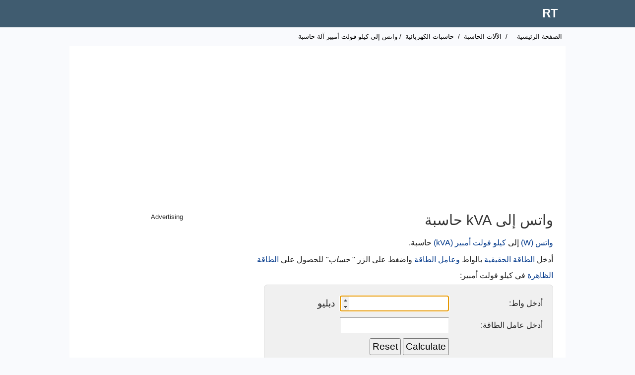

--- FILE ---
content_type: text/html; charset=UTF-8
request_url: https://www.rapidtables.org/ar/calc/electric/watt-to-kva-calculator.html
body_size: 3899
content:
<!DOCTYPE html>
<html lang="ar">

<!-- #BeginTemplate "../../rapidtables.dwt" -->

<head>
<meta http-equiv="Content-Type" content="text/html; charset=utf-8">
<meta http-equiv="Content-Language" content="ar">
<script async src="/lib/tagmng3.js"></script>
<meta charset="utf-8">
<meta name="viewport" content="width=device-width, initial-scale=1">
<link rel="stylesheet" type="text/css" href="/lib/rapidz.css">
<link rel="apple-touch-icon" sizes="180x180" href="/lib/favicon/apple-touch-icon.png">
<link rel="icon" type="image/png" href="/lib/favicon/favicon-32x32.png" sizes="32x32">
<link rel="icon" type="image/png" href="/lib/favicon/favicon-16x16.png" sizes="16x16">
<link rel="manifest" href="/lib/favicon/manifest.json">
<link rel="mask-icon" href="/lib/favicon/safari-pinned-tab.svg" color="#5bbad5">
<link rel="shortcut icon" href="/lib/favicon/favicon.ico">
<meta name="msapplication-config" content="/lib/favicon/browserconfig.xml">
<meta name="theme-color" content="#ffffff">
<meta name="format-detection" content="telephone=no">
<!-- #BeginEditable "doctitle" -->
<title>واتس لتحويل كيلو فولت أمبير حاسبة</title>
<meta name="description" content="واتس (W) إلى كيلو فولت أمبير (kVA) حاسبة.">
<!-- #EndEditable -->

<link rel="canonical" href="https://www.rapidtables.org/ar/calc/electric/watt-to-kva-calculator.html" />

<link rel="alternate" hreflang="es" href="https://www.rapidtables.org/calc/electric/watt-to-kva-calculator.html" />
<link rel="alternate" hreflang="ar" href="https://www.rapidtables.org/ar/calc/electric/watt-to-kva-calculator.html" />
<link rel="alternate" hreflang="bg" href="https://www.rapidtables.org/bg/calc/electric/watt-to-kva-calculator.html" />
<link rel="alternate" hreflang="bn" href="https://www.rapidtables.org/bn/calc/electric/watt-to-kva-calculator.html" />
<link rel="alternate" hreflang="ca" href="https://www.rapidtables.org/ca/calc/electric/watt-to-kva-calculator.html" />
<link rel="alternate" hreflang="cs" href="https://www.rapidtables.org/cs/calc/electric/watt-to-kva-calculator.html" />
<link rel="alternate" hreflang="da" href="https://www.rapidtables.org/da/calc/electric/watt-to-kva-calculator.html" />
<link rel="alternate" hreflang="de" href="https://www.rapidtables.org/de/calc/electric/watt-to-kva-calculator.html" />
<link rel="alternate" hreflang="el" href="https://www.rapidtables.org/el/calc/electric/watt-to-kva-calculator.html" />
<link rel="alternate" hreflang="et" href="https://www.rapidtables.org/et/calc/electric/watt-to-kva-calculator.html" />
<link rel="alternate" hreflang="fi" href="https://www.rapidtables.org/fi/calc/electric/watt-to-kva-calculator.html" />
<link rel="alternate" hreflang="tl" href="https://www.rapidtables.org/tl/calc/electric/watt-to-kva-calculator.html" />
<link rel="alternate" hreflang="fr" href="https://www.rapidtables.org/fr/calc/electric/watt-to-kva-calculator.html" />
<link rel="alternate" hreflang="ga" href="https://www.rapidtables.org/ga/calc/electric/watt-to-kva-calculator.html" />
<link rel="alternate" hreflang="gu" href="https://www.rapidtables.org/gu/calc/electric/watt-to-kva-calculator.html" />
<link rel="alternate" hreflang="he" href="https://www.rapidtables.org/he/calc/electric/watt-to-kva-calculator.html" />
<link rel="alternate" hreflang="hi" href="https://www.rapidtables.org/hi/calc/electric/watt-to-kva-calculator.html" />
<link rel="alternate" hreflang="hr" href="https://www.rapidtables.org/hr/calc/electric/watt-to-kva-calculator.html" />
<link rel="alternate" hreflang="hu" href="https://www.rapidtables.org/hu/calc/electric/watt-to-kva-calculator.html" />
<link rel="alternate" hreflang="id" href="https://www.rapidtables.org/id/calc/electric/watt-to-kva-calculator.html" />
<link rel="alternate" hreflang="is" href="https://www.rapidtables.org/is/calc/electric/watt-to-kva-calculator.html" />
<link rel="alternate" hreflang="it" href="https://www.rapidtables.org/it/calc/electric/watt-to-kva-calculator.html" />
<link rel="alternate" hreflang="ja" href="https://www.rapidtables.org/ja/calc/electric/watt-to-kva-calculator.html" />
<link rel="alternate" hreflang="kn" href="https://www.rapidtables.org/kn/calc/electric/watt-to-kva-calculator.html" />
<link rel="alternate" hreflang="ko" href="https://www.rapidtables.org/ko/calc/electric/watt-to-kva-calculator.html" />
<link rel="alternate" hreflang="lt" href="https://www.rapidtables.org/lt/calc/electric/watt-to-kva-calculator.html" />
<link rel="alternate" hreflang="lv" href="https://www.rapidtables.org/lv/calc/electric/watt-to-kva-calculator.html" />
<link rel="alternate" hreflang="mk" href="https://www.rapidtables.org/mk/calc/electric/watt-to-kva-calculator.html" />
<link rel="alternate" hreflang="ml" href="https://www.rapidtables.org/ml/calc/electric/watt-to-kva-calculator.html" />
<link rel="alternate" hreflang="mr" href="https://www.rapidtables.org/mr/calc/electric/watt-to-kva-calculator.html" />
<link rel="alternate" hreflang="ms" href="https://www.rapidtables.org/ms/calc/electric/watt-to-kva-calculator.html" />
<link rel="alternate" hreflang="nl" href="https://www.rapidtables.org/nl/calc/electric/watt-to-kva-calculator.html" />
<link rel="alternate" hreflang="no" href="https://www.rapidtables.org/no/calc/electric/watt-to-kva-calculator.html" />
<link rel="alternate" hreflang="pl" href="https://www.rapidtables.org/pl/calc/electric/watt-to-kva-calculator.html" />
<link rel="alternate" hreflang="pt" href="https://www.rapidtables.org/pt/calc/electric/watt-to-kva-calculator.html" />
<link rel="alternate" hreflang="ro" href="https://www.rapidtables.org/ro/calc/electric/watt-to-kva-calculator.html" />
<link rel="alternate" hreflang="ru" href="https://www.rapidtables.org/ru/calc/electric/watt-to-kva-calculator.html" />
<link rel="alternate" hreflang="sk" href="https://www.rapidtables.org/sk/calc/electric/watt-to-kva-calculator.html" />
<link rel="alternate" hreflang="sl" href="https://www.rapidtables.org/sl/calc/electric/watt-to-kva-calculator.html" />
<link rel="alternate" hreflang="sr" href="https://www.rapidtables.org/sr/calc/electric/watt-to-kva-calculator.html" />
<link rel="alternate" hreflang="sv" href="https://www.rapidtables.org/sv/calc/electric/watt-to-kva-calculator.html" />
<link rel="alternate" hreflang="ta" href="https://www.rapidtables.org/ta/calc/electric/watt-to-kva-calculator.html" />
<link rel="alternate" hreflang="te" href="https://www.rapidtables.org/te/calc/electric/watt-to-kva-calculator.html" />
<link rel="alternate" hreflang="th" href="https://www.rapidtables.org/th/calc/electric/watt-to-kva-calculator.html" />
<link rel="alternate" hreflang="tr" href="https://www.rapidtables.org/tr/calc/electric/watt-to-kva-calculator.html" />
<link rel="alternate" hreflang="uk" href="https://www.rapidtables.org/uk/calc/electric/watt-to-kva-calculator.html" />
<link rel="alternate" hreflang="ur" href="https://www.rapidtables.org/ur/calc/electric/watt-to-kva-calculator.html" />
<link rel="alternate" hreflang="vi" href="https://www.rapidtables.org/vi/calc/electric/watt-to-kva-calculator.html" />
<link rel="alternate" hreflang="zh-CN" href="https://www.rapidtables.org/zh-CN/calc/electric/watt-to-kva-calculator.html" />
<link rel="alternate" hreflang="zh-TW" href="https://www.rapidtables.org/zh-TW/calc/electric/watt-to-kva-calculator.html" />

<script async src="/js/coun_w3.js"></script>

<!-- Global site tag (gtag.js) - Google Analytics -->
<script async src="https://www.googletagmanager.com/gtag/js?id=G-1YVDBW7SMW"></script>
<script>
  window.dataLayer = window.dataLayer || [];
  function gtag(){dataLayer.push(arguments);}
  gtag('js', new Date());

  gtag('config', 'G-1YVDBW7SMW');
</script>

<script> 
function KJ_AsOT(){var a=document.getElementsByTagName("head")[0],b=document.createElement("script");b.type="text/javascript",b.src="https://pagead2.googlesyndication.com/pagead/js/adsbygoogle.js?client=ca-pub-4894759983606832",a.appendChild(b)}setTimeout(KJ_AsOT,3000);</script>

</head>

<body dir="rtl" style="text-align: right !important;">

<div id="header">
	<div>
	<div id="logo" class="box">
		<p>
			<a href="/ar/">RT</a>
		</p>
	</div>
	</div>
</div>

<div id="wrapper">

<div id="nav">
	<!-- #BeginEditable "doclink" -->
	<a href="/ar/">الصفحة الرئيسية</a> / <a href="../index.html">الآلات الحاسبة</a> / <a href="index.html">حاسبات الكهربائية</a> / واتس إلى كيلو فولت أمبير آلة حاسبة<!-- #EndEditable -->
</div>

<div id="top-ad">
<ins class="adsbygoogle"
     style="display:block"
     data-ad-client="ca-pub-4894759983606832"
     data-ad-slot="5707409905"
     data-ad-format="auto"
     data-full-width-responsive="true"></ins>
</div>
	
<div id="lcol">

	<div id="doc">
	<!-- #BeginEditable "doctext" -->
	<h1>واتس إلى kVA حاسبة</h1>
	<p><a href="../../electric/watt.html">واتس (W)</a> إلى <a href="../../electric/kva.html">كيلو فولت أمبير (kVA)</a> حاسبة.</p>
	<p>أدخل <a href="../../electric/electric_power.html">الطاقة الحقيقية</a> بالواط <a href="../../electric/Power_Factor.html">وعامل الطاقة</a> واضغط على الزر " <i>حساب"</i> للحصول على <a href="../../electric/electric_power.html">الطاقة الظاهرة</a> في كيلو فولت أمبير:</p>

	<form name="calcform" autocomplete="off">
	<table class="calc2">
	  <tbody>
	  <tr>
		<td>أدخل واط:</td>
		<td class="math"><input type="number" min="0" step="any" name="x1" class="intext" autofocus></td>
	    <td class="mathsymbol">دبليو </td>
	  </tr>
	  <tr>
		<td>أدخل عامل الطاقة:</td>
		<td class="math"><input type="number" min="0" step="0.01" name="x2" class="intext"></td>
	    <td class="mathsymbol">&nbsp;</td>
	  </tr>
		<tr>
		<td>&nbsp;</td>
	  	<td><input onclick="calc3()" type="button" value="Calculate" class="btn"> <input onclick="setfocus()" type="reset" value="Reset" class="btn"></td>
	    <td>&nbsp;</td>
	  </tr>
	  <tr>
		<td>النتيجة في كيلو فولت أمبير:</td>
		<td class="math"><input type="text" name="y" class="outtext" readonly></td>
	    <td class="mathsymbol">كيلو فولت أمبير </td>
	  </tr>
	  </tbody>
	</table>
	</form>			

	<p><a href="kva-to-watt-calculator.html">كيلو فولت أمبير إلى واط حاسبة ►</a></p>
	<h2>واتس لحساب كيلو فولت أمبير</h2>
	<p>القوة الظاهرة S بالكيلو فولت أمبير (kVA) تساوي القدرة الحقيقية P بالواط (W) ، مقسومة على 1000 ضعف معامل القدرة PF:</p>
	<p class="math"><i>S </i><sub>(kVA)</sub> = <i>&nbsp;P </i><sub>(W)</sub> / (1000 × <i>PF</i> )</p>
	<p>&nbsp;</p>
	<p><a href="../../convert/electric/watt-to-kva.html">واتس لحساب كيلو فولت أمبير ►</a></p>
	<p>&nbsp;</p>
	
<div id="bottom-ad_2">
</div><hr>
	<h2>أنظر أيضا</h2>
	<ul class="seealso">
		<li><a href="../../convert/electric/watt-to-kva.html">كيفية تحويل الواط إلى كيلو فولت أمبير</a></li>
		<li><a href="kva-to-watt-calculator.html">كيلو فولت أمبير إلى وات حاسبة</a></li>
		<li><a href="../../electric/kva.html">كيلوفولت أمبير (كيلو فولت أمبير)</a></li>
		<li><a href="../../electric/watt.html">واط (W)</a></li>
		<li><a href="../../convert/electric/index.html">الحساب الكهربائي</a></li>
		<li><a href="../../convert/power/index.html">تحويل الطاقة</a></li>
	</ul>
	
	<script src="../../convert/convert.js"></script>
	<script>
		function convert(x1,x2) {
		 	return x1/x2/1000;
		}
	</script>
		
	<!-- #EndEditable -->

	

	<div id="ban-ad">
	</div>
	
	<!-- #BeginEditable "doctext2" -->
	<!-- #EndEditable -->
	</div>
	
   
</div>

<div id="rcol">	
<p style="text-align: center;font-size: 13px;">Advertising</p>
<ins class="adsbygoogle"
     style="display:block"
     data-ad-client="ca-pub-4894759983606832"
     data-ad-slot="3726245837"
     data-ad-format="auto"
     data-full-width-responsive="true"></ins>

	<!-- #BeginEditable "docnav" -->
	<h5>الآلات الحاسبة الكهربائية</h5>
	<ul>
		<li><a href="Amp_to_kW_Calculator.html">أمبير إلى كيلوواط</a></li>
		<li><a href="Amp_to_kVA_Calculator.html">أمبير إلى كيلو فولت أمبير</a></li>
		<li><a href="amps-to-va-calculator.html">أمبير إلى VA</a></li>
		<li><a href="Amp_to_Volt_Calculator.html">أمبير إلى فولت</a></li>
		<li><a href="Amp_to_Watt_Calculator.html">أمبير إلى واط</a></li>
		<li><a href="electricity-calculator.html">فاتورة الكهرباء</a></li>
		<li><a href="energy-consumption-calculator.html">استهلاك الطاقة</a></li>
		<li><a href="energy-cost-calculator.html">تكلفة الطاقة</a></li>
		<li><a href="ev-to-volt-calculator.html">فولت إلى فولت</a></li>
		<li><a href="Joule_to_Watt_Calculator.html">جول إلى واط</a></li>
		<li><a href="Joule_to_Volt_Calculator.html">جول إلى فولت</a></li>
		<li><a href="kVA_to_Amp_Calculator.html">كيلو فولت أمبير إلى أمبير</a></li>
		<li><a href="kva-to-watt-calculator.html">كيلو فولت أمبير إلى واط</a></li>
		<li><a href="kva-to-kw-calculator.html">كيلو فولت أمبير إلى كيلو واط</a></li>
		<li><a href="kva-to-va-calculator.html">kVA إلى VA</a></li>
		<li><a href="kW_to_Amp_Calculator.html">كيلوواط إلى أمبير</a></li>
		<li><a href="kw-to-volt-calculator.html">كيلوواط إلى فولت</a></li>
		<li><a href="kW_to_kWh_Calculator.html">كيلوواط إلى كيلوواط ساعة</a></li>
		<li><a href="kw-to-va-calculator.html">كيلوواط إلى VA</a></li>
		<li><a href="kw-to-kva-calculator.html">كيلوواط إلى كيلو فولت أمبير</a></li>
		<li><a href="kWh_to_kW_Calculator.html">كيلوواط ساعة إلى كيلوواط</a></li>
		<li><a href="kwh-to-watt-calculator.html">كيلوواط ساعة إلى واط</a></li>
		<li><a href="ohms-law-calculator.html">قانون أوم</a></li>
		<li><a href="power-calculator.html">حاسبة الطاقة</a></li>
		<li><a href="power-factor-calculator.html">عامل القوى</a></li>
		<li><a href="va-to-amps-calculator.html">VA إلى أمبير</a></li>
		<li><a href="va-to-watt-calculator.html">VA إلى واط</a></li>
		<li><a href="va-to-kw-calculator.html">VA إلى كيلوواط</a></li>
		<li><a href="va-to-kva-calculator.html">VA إلى كيلو فولت أمبير</a></li>
		<li><a href="Voltage_Divider_Calculator.html">مقسم الفولت</a></li>
		<li><a href="Volt_to_Amp_Calculator.html">فولت إلى أمبير</a></li>
		<li><a href="Volt_to_Watt_Calculator.html">فولت إلى واط</a></li>
		<li><a href="volt-to-kw-calculator.html">فولت إلى كيلوواط</a></li>
		<li><a href="Volt_to_Joule_Calculator.html">فولت إلى جول</a></li>
		<li><a href="volt-to-ev-calculator.html">فولت إلى فولت</a></li>
		<li><a href="watt-volt-amp-calculator.html">واتس فولت امبير اوم</a></li>
		<li><a href="Watt_to_Amp_Calculator.html">واتس امبير</a></li>
		<li><a href="Watt_to_Joule_Calculator.html">واتس لجول</a></li>
		<li><a href="watt-to-kwh-calculator.html">واط إلى كيلوواط ساعة</a></li>
		<li><a href="Watt_to_Volt_Calculator.html">واط إلى فولت</a></li>
		<li><a href="watt-to-va-calculator.html">واتس إلى VA</a></li>
		<li><a href="watt-to-kva-calculator.html">واتس إلى كيلو فولت أمبير</a></li>
	</ul>
	<h5>جداول سريعة</h5>
	<ul>
		<li><a href="mailto:?subject=RapidTables%20website&amp;body=Please%20checkout%20this%20site:%20https://www.rapidtables.org">يوصي الموقع</a></li>
		<li><a href="#feedback">ارسل رأيك</a></li>
		<li><a href="../../about/about.html">حول </a></li>
	</ul>
	<!-- #EndEditable -->
	
</div>

</div>

<div id="footer">
	<a href="/ar/">الصفحة الرئيسية</a> | <a href="../../web/index.html">الويب</a> | <a href="../../math/index.html">الرياضيات</a> | <a href="../../electric/index.html">الكهرباء</a> | <a href="../index.html">حاسبات</a> | <a href="../../convert/index.html">محولات</a> | <a href="../../tools/index.html">أدوات</a>
	<p>﻿&copy; 2026  
	<a href="/ar/">RT</a> | <a href="../../about/about.html" rel="nofollow">حول</a> | <a href="../../about/terms.html" rel="nofollow">شروط الاستخدام</a> | <a href="../../about/privacy.html" rel="nofollow">نهج الخصوصية</a> | <a href="../../about/cookies.html" rel="nofollow">إدارة ملفات تعريف الارتباط</a>
	</p>
</div>

<div id="banner">
   <div>
      يستخدم هذا الموقع ملفات تعريف الارتباط لتحسين تجربتك وتحليل حركة المرور وعرض الإعلانات. <a href="../../about/privacy.html">أعرف أكثر</a>
   </div>
   <div>
      <a id="banokbtn">حسنا </a> <a id="bansetbtn" href="../../about/cookies.html">إدارة الإعدادات</a>
   </div>
</div>

<!-- #BeginEditable "docscript" -->
<!-- #EndEditable -->


<script defer src="https://static.cloudflareinsights.com/beacon.min.js/vcd15cbe7772f49c399c6a5babf22c1241717689176015" integrity="sha512-ZpsOmlRQV6y907TI0dKBHq9Md29nnaEIPlkf84rnaERnq6zvWvPUqr2ft8M1aS28oN72PdrCzSjY4U6VaAw1EQ==" data-cf-beacon='{"version":"2024.11.0","token":"fd69eae885af4495bfacd48554dc427e","r":1,"server_timing":{"name":{"cfCacheStatus":true,"cfEdge":true,"cfExtPri":true,"cfL4":true,"cfOrigin":true,"cfSpeedBrain":true},"location_startswith":null}}' crossorigin="anonymous"></script>
</body>

<!-- #EndTemplate -->

</html>


--- FILE ---
content_type: application/javascript
request_url: https://www.rapidtables.org/ar/convert/convert.js
body_size: 152
content:
function setfocus() {
	document.calcform.x.focus();
}
function calc() {
	x = document.calcform.x.value;
	y = convert(x);
 	y = roundresult(y);
 	document.calcform.y.value = y;
}
function calctest() {
	x = document.calcform.x.value;
	y = convert(x);
 	//y = roundresult(y);
 	y = roundresult1(y);
 	document.calcform.y.value = y;
}
function calc3() {
	x1 = document.calcform.x1.value;
	x2 = document.calcform.x2.value;
	y  = convert(x1,x2);
 	y  = roundresult(y);
 	document.calcform.y.value = y;
}
function calc4() {
	x1 = document.calcform.x1.value;
	x2 = document.calcform.x2.value;
	x3 = document.calcform.x3.value;
	y  = convert(x1,x2,x3);
 	y  = roundresult(y);
 	//yy = y.toString();
 	//if( yy.length>12 ) {
 	//	y = parseFloat(y);
 	//	y = y.toPrecision(10);
 	//}
 	document.calcform.y.value = y;
}
function calc5() {
	x = document.calcform.x.value;
	y  = convert1(x);
 	y  = roundresult(y);
 	document.calcform.y1.value = y;
	y  = convert2(x);
 	y  = roundresult(y);
 	document.calcform.y2.value = y;
}
/*
function calcbase(b1,b2) {
	x = document.calcform.x.value;
 	document.calcform.y.value = convertbase(x,b1,b2);
}
function calcbase2() {
	x = document.calcform.x.value;
	y = convert(x);
 	document.calcform.y.value = y;
}
*/

function roundresult(x) {
 	y = parseFloat(x);
 	y = roundnum(y,10);
 	return y;
}
function roundnum(x,p) {
	var i;
 	var n=parseFloat(x);
	var m=n.toPrecision(p+1);
	var y=String(m);
	i=y.indexOf('e');
	if( i==-1 )	i=y.length;
	j=y.indexOf('.');
	if( i>j && j!=-1 ) 
	{
		while(i>0)
		{
			if(y.charAt(--i)=='0')
				y = removeAt(y,i);
			else
				break;
		}
		if(y.charAt(i)=='.')
			y = removeAt(y,i);
	}
	return y;
}
function removeAt(s,i) {
	s = s.substring(0,i)+s.substring(i+1,s.length);
	return s;
}


--- FILE ---
content_type: application/javascript
request_url: https://www.rapidtables.org/lib/tagmng3.js
body_size: 1226
content:
loadScripts();
//if( document.readyState == 'complete' )
if( document.readyState !== 'loading' )
   tagmngMain();
else
{
   //window.addEventListener("load",function(){
   window.addEventListener("DOMContentLoaded",function(){
      tagmngMain();
   });
}

function tagmngMain()
{
   document.getElementById("banokbtn").onclick = function() { onOK(); }
   var v=getCookie("RTConsent");
   if( v==null )
   {
      if( isCal() || isEER() )
      {
         setBanner();
         runTags("1111");
      }
      else
         runTags("1111");
   }
   else
   {
      runTags(v);
   }
   initShare();
}
function loadScripts()
{
//   var ga = document.createElement("script");
//   ga.type = "text/javascript";
//   ga.async = true;
//   ga.src = "https://www.googletagmanager.com/gtag/js?id=UA-0000000-0";
//   document.head.appendChild(ga);
//   ga = document.createElement("script");
//   ga.type = "text/javascript";
//   ga.async = true;
//   ga.src = "//pagead2.googlesyndication.com/pagead/js/adsbygoogle.js";
//   document.head.appendChild(ga);
}
function getCookie(name)
{
   var value = "; " + document.cookie;
   var parts = value.split("; " + name + "=");
   if (parts.length == 2) return parts.pop().split(";").shift();
}
function setCookie(name,value,days)
{
   var expires = "";
   if (days) {
      var date = new Date();
      date.setTime(date.getTime() + (days*24*60*60*1000));
      expires = "; expires=" + date.toUTCString();
   }
   document.cookie = name + "=" + (value || "")  + expires + "; path=/";
}
function isCal()
{
   try {
      if( typeof Intl!=='undefined' )
         if( typeof Intl.DateTimeFormat==='function' )
         if( typeof Intl.DateTimeFormat().resolvedOptions==='function' )
         {
            var timeZone=Intl.DateTimeFormat().resolvedOptions().timeZone;
            if( timeZone==="America/Los_Angeles" ) return true;
            return false;
         }
      var offset = new Date().getTimezoneOffset();
      if( offset<=480 && offset>=420 ) return true;
      return false;
   }
   catch(error) {
      console.error(error);
      return true;
   }
}
function isEER()
{
   try {
      if( typeof Intl!=='undefined' )
         if( typeof Intl.DateTimeFormat==='function' )
         if( typeof Intl.DateTimeFormat().resolvedOptions==='function' )
         {
            var timeZone=Intl.DateTimeFormat().resolvedOptions().timeZone;
            if( timeZone.substring(0,7)==="Europe/" ) return true;
            return false;
         }

      var offset = new Date().getTimezoneOffset();
      if( offset>=-240 && offset<=0 ) return true;
      return false;
   }
   catch(error) {
      console.error(error);
      return true;
   }
}

function setAnalytics()
{
//   window.dataLayer = window.dataLayer || [];
//   function gtag(){dataLayer.push(arguments);}
//   gtag('js', new Date());
//   gtag('config', 'UA-0000000-0');
}

function setAds(np)
{
   if( np )
      (adsbygoogle=window.adsbygoogle||[]).requestNonPersonalizedAds=1;
   (adsbygoogle = window.adsbygoogle || []).push({});
   (adsbygoogle = window.adsbygoogle || []).push({});
   (adsbygoogle = window.adsbygoogle || []).push({});
}
function setBanner()
{
   document.getElementById("banner").style.display="block";
}
function runTags(v)
{
   if( v[0]=="1" )
      setAnalytics();
   if( v[1]=="1" )
      setAds(false);
   else
      setAds(true);
}
function onOK()
{
   //runTags("11");
   document.getElementById("banner").style.display="none";
   setCookie("RTConsent", "1111", 365);
}

//window['ga-disable-UA-0000000-0'] = true;
//(adsbygoogle=window.adsbygoogle||[]).pauseAdRequests=1;

function initShare()
{
   if( document.getElementById("sharefb")!=null )
   {
      document.getElementById("sharefb").href = "https://facebook.com/sharer/sharer.php?u="+encodeURIComponent(window.location.href)+"&title="+encodeURIComponent(document.title);
      document.getElementById("sharetw").href = "https://twitter.com/intent/tweet?text="+encodeURIComponent(document.title)+"&url="+encodeURIComponent(window.location.href);
      document.getElementById("sharewa").href = "https://wa.me/?text="+encodeURIComponent(document.title)+" "+encodeURIComponent(window.location.href);
      document.getElementById("shareml").href = "mailto:?to=&subject="+encodeURIComponent(document.title)+"&body="+encodeURIComponent(window.location.href);
   }
}

function OnSubFb()
{
   var m="feedback.";
   var txt=document.getElementById("fdbkarea").value;
   var url=window.location.href;
   var body="Page URL:\n"+url+"\n\nMessage:\n"+txt;
   body = encodeURIComponent(body);
   m+="rapidtables.org@gmail.com";
   var href="mailto:"+m+"?subject=Page%20Feedback&body="+body;
   if( txt.length>30 )
   {
      var form = document.getElementById("fdbkform"); function handleForm(e) { e.preventDefault(); } form.addEventListener('submit', handleForm);
      window.location.href = href;
      document.getElementById("fdbkmsg").textContent="If your mail client is not defined, copy & send your message to "+m;
   }
}
